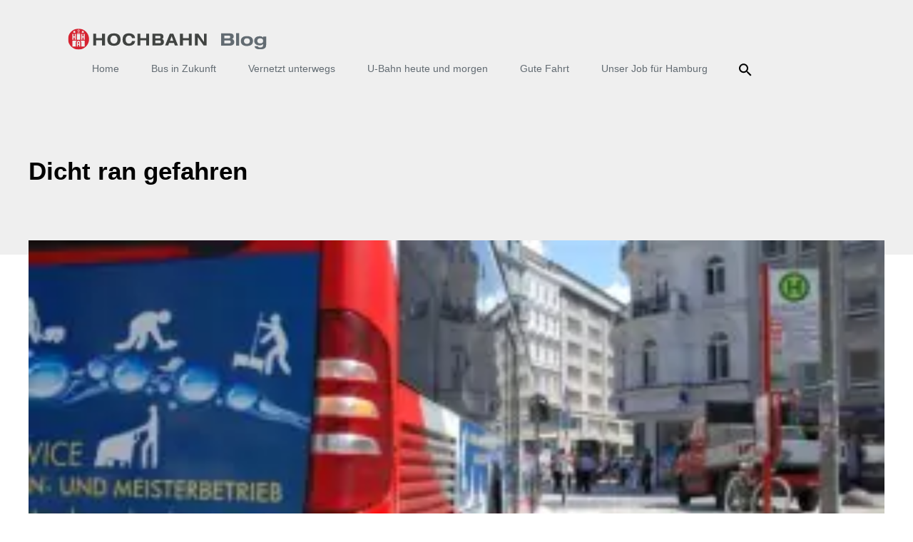

--- FILE ---
content_type: text/html; charset=utf-8
request_url: https://www.google.com/recaptcha/api2/anchor?ar=1&k=6LeHrTgUAAAAAEJH5zFefbgZU_i6rbdrVNChuqZi&co=aHR0cHM6Ly9kaWFsb2cuaG9jaGJhaG4uZGU6NDQz&hl=en&v=PoyoqOPhxBO7pBk68S4YbpHZ&theme=light&size=normal&anchor-ms=20000&execute-ms=30000&cb=vqzyjva0ihzr
body_size: 50299
content:
<!DOCTYPE HTML><html dir="ltr" lang="en"><head><meta http-equiv="Content-Type" content="text/html; charset=UTF-8">
<meta http-equiv="X-UA-Compatible" content="IE=edge">
<title>reCAPTCHA</title>
<style type="text/css">
/* cyrillic-ext */
@font-face {
  font-family: 'Roboto';
  font-style: normal;
  font-weight: 400;
  font-stretch: 100%;
  src: url(//fonts.gstatic.com/s/roboto/v48/KFO7CnqEu92Fr1ME7kSn66aGLdTylUAMa3GUBHMdazTgWw.woff2) format('woff2');
  unicode-range: U+0460-052F, U+1C80-1C8A, U+20B4, U+2DE0-2DFF, U+A640-A69F, U+FE2E-FE2F;
}
/* cyrillic */
@font-face {
  font-family: 'Roboto';
  font-style: normal;
  font-weight: 400;
  font-stretch: 100%;
  src: url(//fonts.gstatic.com/s/roboto/v48/KFO7CnqEu92Fr1ME7kSn66aGLdTylUAMa3iUBHMdazTgWw.woff2) format('woff2');
  unicode-range: U+0301, U+0400-045F, U+0490-0491, U+04B0-04B1, U+2116;
}
/* greek-ext */
@font-face {
  font-family: 'Roboto';
  font-style: normal;
  font-weight: 400;
  font-stretch: 100%;
  src: url(//fonts.gstatic.com/s/roboto/v48/KFO7CnqEu92Fr1ME7kSn66aGLdTylUAMa3CUBHMdazTgWw.woff2) format('woff2');
  unicode-range: U+1F00-1FFF;
}
/* greek */
@font-face {
  font-family: 'Roboto';
  font-style: normal;
  font-weight: 400;
  font-stretch: 100%;
  src: url(//fonts.gstatic.com/s/roboto/v48/KFO7CnqEu92Fr1ME7kSn66aGLdTylUAMa3-UBHMdazTgWw.woff2) format('woff2');
  unicode-range: U+0370-0377, U+037A-037F, U+0384-038A, U+038C, U+038E-03A1, U+03A3-03FF;
}
/* math */
@font-face {
  font-family: 'Roboto';
  font-style: normal;
  font-weight: 400;
  font-stretch: 100%;
  src: url(//fonts.gstatic.com/s/roboto/v48/KFO7CnqEu92Fr1ME7kSn66aGLdTylUAMawCUBHMdazTgWw.woff2) format('woff2');
  unicode-range: U+0302-0303, U+0305, U+0307-0308, U+0310, U+0312, U+0315, U+031A, U+0326-0327, U+032C, U+032F-0330, U+0332-0333, U+0338, U+033A, U+0346, U+034D, U+0391-03A1, U+03A3-03A9, U+03B1-03C9, U+03D1, U+03D5-03D6, U+03F0-03F1, U+03F4-03F5, U+2016-2017, U+2034-2038, U+203C, U+2040, U+2043, U+2047, U+2050, U+2057, U+205F, U+2070-2071, U+2074-208E, U+2090-209C, U+20D0-20DC, U+20E1, U+20E5-20EF, U+2100-2112, U+2114-2115, U+2117-2121, U+2123-214F, U+2190, U+2192, U+2194-21AE, U+21B0-21E5, U+21F1-21F2, U+21F4-2211, U+2213-2214, U+2216-22FF, U+2308-230B, U+2310, U+2319, U+231C-2321, U+2336-237A, U+237C, U+2395, U+239B-23B7, U+23D0, U+23DC-23E1, U+2474-2475, U+25AF, U+25B3, U+25B7, U+25BD, U+25C1, U+25CA, U+25CC, U+25FB, U+266D-266F, U+27C0-27FF, U+2900-2AFF, U+2B0E-2B11, U+2B30-2B4C, U+2BFE, U+3030, U+FF5B, U+FF5D, U+1D400-1D7FF, U+1EE00-1EEFF;
}
/* symbols */
@font-face {
  font-family: 'Roboto';
  font-style: normal;
  font-weight: 400;
  font-stretch: 100%;
  src: url(//fonts.gstatic.com/s/roboto/v48/KFO7CnqEu92Fr1ME7kSn66aGLdTylUAMaxKUBHMdazTgWw.woff2) format('woff2');
  unicode-range: U+0001-000C, U+000E-001F, U+007F-009F, U+20DD-20E0, U+20E2-20E4, U+2150-218F, U+2190, U+2192, U+2194-2199, U+21AF, U+21E6-21F0, U+21F3, U+2218-2219, U+2299, U+22C4-22C6, U+2300-243F, U+2440-244A, U+2460-24FF, U+25A0-27BF, U+2800-28FF, U+2921-2922, U+2981, U+29BF, U+29EB, U+2B00-2BFF, U+4DC0-4DFF, U+FFF9-FFFB, U+10140-1018E, U+10190-1019C, U+101A0, U+101D0-101FD, U+102E0-102FB, U+10E60-10E7E, U+1D2C0-1D2D3, U+1D2E0-1D37F, U+1F000-1F0FF, U+1F100-1F1AD, U+1F1E6-1F1FF, U+1F30D-1F30F, U+1F315, U+1F31C, U+1F31E, U+1F320-1F32C, U+1F336, U+1F378, U+1F37D, U+1F382, U+1F393-1F39F, U+1F3A7-1F3A8, U+1F3AC-1F3AF, U+1F3C2, U+1F3C4-1F3C6, U+1F3CA-1F3CE, U+1F3D4-1F3E0, U+1F3ED, U+1F3F1-1F3F3, U+1F3F5-1F3F7, U+1F408, U+1F415, U+1F41F, U+1F426, U+1F43F, U+1F441-1F442, U+1F444, U+1F446-1F449, U+1F44C-1F44E, U+1F453, U+1F46A, U+1F47D, U+1F4A3, U+1F4B0, U+1F4B3, U+1F4B9, U+1F4BB, U+1F4BF, U+1F4C8-1F4CB, U+1F4D6, U+1F4DA, U+1F4DF, U+1F4E3-1F4E6, U+1F4EA-1F4ED, U+1F4F7, U+1F4F9-1F4FB, U+1F4FD-1F4FE, U+1F503, U+1F507-1F50B, U+1F50D, U+1F512-1F513, U+1F53E-1F54A, U+1F54F-1F5FA, U+1F610, U+1F650-1F67F, U+1F687, U+1F68D, U+1F691, U+1F694, U+1F698, U+1F6AD, U+1F6B2, U+1F6B9-1F6BA, U+1F6BC, U+1F6C6-1F6CF, U+1F6D3-1F6D7, U+1F6E0-1F6EA, U+1F6F0-1F6F3, U+1F6F7-1F6FC, U+1F700-1F7FF, U+1F800-1F80B, U+1F810-1F847, U+1F850-1F859, U+1F860-1F887, U+1F890-1F8AD, U+1F8B0-1F8BB, U+1F8C0-1F8C1, U+1F900-1F90B, U+1F93B, U+1F946, U+1F984, U+1F996, U+1F9E9, U+1FA00-1FA6F, U+1FA70-1FA7C, U+1FA80-1FA89, U+1FA8F-1FAC6, U+1FACE-1FADC, U+1FADF-1FAE9, U+1FAF0-1FAF8, U+1FB00-1FBFF;
}
/* vietnamese */
@font-face {
  font-family: 'Roboto';
  font-style: normal;
  font-weight: 400;
  font-stretch: 100%;
  src: url(//fonts.gstatic.com/s/roboto/v48/KFO7CnqEu92Fr1ME7kSn66aGLdTylUAMa3OUBHMdazTgWw.woff2) format('woff2');
  unicode-range: U+0102-0103, U+0110-0111, U+0128-0129, U+0168-0169, U+01A0-01A1, U+01AF-01B0, U+0300-0301, U+0303-0304, U+0308-0309, U+0323, U+0329, U+1EA0-1EF9, U+20AB;
}
/* latin-ext */
@font-face {
  font-family: 'Roboto';
  font-style: normal;
  font-weight: 400;
  font-stretch: 100%;
  src: url(//fonts.gstatic.com/s/roboto/v48/KFO7CnqEu92Fr1ME7kSn66aGLdTylUAMa3KUBHMdazTgWw.woff2) format('woff2');
  unicode-range: U+0100-02BA, U+02BD-02C5, U+02C7-02CC, U+02CE-02D7, U+02DD-02FF, U+0304, U+0308, U+0329, U+1D00-1DBF, U+1E00-1E9F, U+1EF2-1EFF, U+2020, U+20A0-20AB, U+20AD-20C0, U+2113, U+2C60-2C7F, U+A720-A7FF;
}
/* latin */
@font-face {
  font-family: 'Roboto';
  font-style: normal;
  font-weight: 400;
  font-stretch: 100%;
  src: url(//fonts.gstatic.com/s/roboto/v48/KFO7CnqEu92Fr1ME7kSn66aGLdTylUAMa3yUBHMdazQ.woff2) format('woff2');
  unicode-range: U+0000-00FF, U+0131, U+0152-0153, U+02BB-02BC, U+02C6, U+02DA, U+02DC, U+0304, U+0308, U+0329, U+2000-206F, U+20AC, U+2122, U+2191, U+2193, U+2212, U+2215, U+FEFF, U+FFFD;
}
/* cyrillic-ext */
@font-face {
  font-family: 'Roboto';
  font-style: normal;
  font-weight: 500;
  font-stretch: 100%;
  src: url(//fonts.gstatic.com/s/roboto/v48/KFO7CnqEu92Fr1ME7kSn66aGLdTylUAMa3GUBHMdazTgWw.woff2) format('woff2');
  unicode-range: U+0460-052F, U+1C80-1C8A, U+20B4, U+2DE0-2DFF, U+A640-A69F, U+FE2E-FE2F;
}
/* cyrillic */
@font-face {
  font-family: 'Roboto';
  font-style: normal;
  font-weight: 500;
  font-stretch: 100%;
  src: url(//fonts.gstatic.com/s/roboto/v48/KFO7CnqEu92Fr1ME7kSn66aGLdTylUAMa3iUBHMdazTgWw.woff2) format('woff2');
  unicode-range: U+0301, U+0400-045F, U+0490-0491, U+04B0-04B1, U+2116;
}
/* greek-ext */
@font-face {
  font-family: 'Roboto';
  font-style: normal;
  font-weight: 500;
  font-stretch: 100%;
  src: url(//fonts.gstatic.com/s/roboto/v48/KFO7CnqEu92Fr1ME7kSn66aGLdTylUAMa3CUBHMdazTgWw.woff2) format('woff2');
  unicode-range: U+1F00-1FFF;
}
/* greek */
@font-face {
  font-family: 'Roboto';
  font-style: normal;
  font-weight: 500;
  font-stretch: 100%;
  src: url(//fonts.gstatic.com/s/roboto/v48/KFO7CnqEu92Fr1ME7kSn66aGLdTylUAMa3-UBHMdazTgWw.woff2) format('woff2');
  unicode-range: U+0370-0377, U+037A-037F, U+0384-038A, U+038C, U+038E-03A1, U+03A3-03FF;
}
/* math */
@font-face {
  font-family: 'Roboto';
  font-style: normal;
  font-weight: 500;
  font-stretch: 100%;
  src: url(//fonts.gstatic.com/s/roboto/v48/KFO7CnqEu92Fr1ME7kSn66aGLdTylUAMawCUBHMdazTgWw.woff2) format('woff2');
  unicode-range: U+0302-0303, U+0305, U+0307-0308, U+0310, U+0312, U+0315, U+031A, U+0326-0327, U+032C, U+032F-0330, U+0332-0333, U+0338, U+033A, U+0346, U+034D, U+0391-03A1, U+03A3-03A9, U+03B1-03C9, U+03D1, U+03D5-03D6, U+03F0-03F1, U+03F4-03F5, U+2016-2017, U+2034-2038, U+203C, U+2040, U+2043, U+2047, U+2050, U+2057, U+205F, U+2070-2071, U+2074-208E, U+2090-209C, U+20D0-20DC, U+20E1, U+20E5-20EF, U+2100-2112, U+2114-2115, U+2117-2121, U+2123-214F, U+2190, U+2192, U+2194-21AE, U+21B0-21E5, U+21F1-21F2, U+21F4-2211, U+2213-2214, U+2216-22FF, U+2308-230B, U+2310, U+2319, U+231C-2321, U+2336-237A, U+237C, U+2395, U+239B-23B7, U+23D0, U+23DC-23E1, U+2474-2475, U+25AF, U+25B3, U+25B7, U+25BD, U+25C1, U+25CA, U+25CC, U+25FB, U+266D-266F, U+27C0-27FF, U+2900-2AFF, U+2B0E-2B11, U+2B30-2B4C, U+2BFE, U+3030, U+FF5B, U+FF5D, U+1D400-1D7FF, U+1EE00-1EEFF;
}
/* symbols */
@font-face {
  font-family: 'Roboto';
  font-style: normal;
  font-weight: 500;
  font-stretch: 100%;
  src: url(//fonts.gstatic.com/s/roboto/v48/KFO7CnqEu92Fr1ME7kSn66aGLdTylUAMaxKUBHMdazTgWw.woff2) format('woff2');
  unicode-range: U+0001-000C, U+000E-001F, U+007F-009F, U+20DD-20E0, U+20E2-20E4, U+2150-218F, U+2190, U+2192, U+2194-2199, U+21AF, U+21E6-21F0, U+21F3, U+2218-2219, U+2299, U+22C4-22C6, U+2300-243F, U+2440-244A, U+2460-24FF, U+25A0-27BF, U+2800-28FF, U+2921-2922, U+2981, U+29BF, U+29EB, U+2B00-2BFF, U+4DC0-4DFF, U+FFF9-FFFB, U+10140-1018E, U+10190-1019C, U+101A0, U+101D0-101FD, U+102E0-102FB, U+10E60-10E7E, U+1D2C0-1D2D3, U+1D2E0-1D37F, U+1F000-1F0FF, U+1F100-1F1AD, U+1F1E6-1F1FF, U+1F30D-1F30F, U+1F315, U+1F31C, U+1F31E, U+1F320-1F32C, U+1F336, U+1F378, U+1F37D, U+1F382, U+1F393-1F39F, U+1F3A7-1F3A8, U+1F3AC-1F3AF, U+1F3C2, U+1F3C4-1F3C6, U+1F3CA-1F3CE, U+1F3D4-1F3E0, U+1F3ED, U+1F3F1-1F3F3, U+1F3F5-1F3F7, U+1F408, U+1F415, U+1F41F, U+1F426, U+1F43F, U+1F441-1F442, U+1F444, U+1F446-1F449, U+1F44C-1F44E, U+1F453, U+1F46A, U+1F47D, U+1F4A3, U+1F4B0, U+1F4B3, U+1F4B9, U+1F4BB, U+1F4BF, U+1F4C8-1F4CB, U+1F4D6, U+1F4DA, U+1F4DF, U+1F4E3-1F4E6, U+1F4EA-1F4ED, U+1F4F7, U+1F4F9-1F4FB, U+1F4FD-1F4FE, U+1F503, U+1F507-1F50B, U+1F50D, U+1F512-1F513, U+1F53E-1F54A, U+1F54F-1F5FA, U+1F610, U+1F650-1F67F, U+1F687, U+1F68D, U+1F691, U+1F694, U+1F698, U+1F6AD, U+1F6B2, U+1F6B9-1F6BA, U+1F6BC, U+1F6C6-1F6CF, U+1F6D3-1F6D7, U+1F6E0-1F6EA, U+1F6F0-1F6F3, U+1F6F7-1F6FC, U+1F700-1F7FF, U+1F800-1F80B, U+1F810-1F847, U+1F850-1F859, U+1F860-1F887, U+1F890-1F8AD, U+1F8B0-1F8BB, U+1F8C0-1F8C1, U+1F900-1F90B, U+1F93B, U+1F946, U+1F984, U+1F996, U+1F9E9, U+1FA00-1FA6F, U+1FA70-1FA7C, U+1FA80-1FA89, U+1FA8F-1FAC6, U+1FACE-1FADC, U+1FADF-1FAE9, U+1FAF0-1FAF8, U+1FB00-1FBFF;
}
/* vietnamese */
@font-face {
  font-family: 'Roboto';
  font-style: normal;
  font-weight: 500;
  font-stretch: 100%;
  src: url(//fonts.gstatic.com/s/roboto/v48/KFO7CnqEu92Fr1ME7kSn66aGLdTylUAMa3OUBHMdazTgWw.woff2) format('woff2');
  unicode-range: U+0102-0103, U+0110-0111, U+0128-0129, U+0168-0169, U+01A0-01A1, U+01AF-01B0, U+0300-0301, U+0303-0304, U+0308-0309, U+0323, U+0329, U+1EA0-1EF9, U+20AB;
}
/* latin-ext */
@font-face {
  font-family: 'Roboto';
  font-style: normal;
  font-weight: 500;
  font-stretch: 100%;
  src: url(//fonts.gstatic.com/s/roboto/v48/KFO7CnqEu92Fr1ME7kSn66aGLdTylUAMa3KUBHMdazTgWw.woff2) format('woff2');
  unicode-range: U+0100-02BA, U+02BD-02C5, U+02C7-02CC, U+02CE-02D7, U+02DD-02FF, U+0304, U+0308, U+0329, U+1D00-1DBF, U+1E00-1E9F, U+1EF2-1EFF, U+2020, U+20A0-20AB, U+20AD-20C0, U+2113, U+2C60-2C7F, U+A720-A7FF;
}
/* latin */
@font-face {
  font-family: 'Roboto';
  font-style: normal;
  font-weight: 500;
  font-stretch: 100%;
  src: url(//fonts.gstatic.com/s/roboto/v48/KFO7CnqEu92Fr1ME7kSn66aGLdTylUAMa3yUBHMdazQ.woff2) format('woff2');
  unicode-range: U+0000-00FF, U+0131, U+0152-0153, U+02BB-02BC, U+02C6, U+02DA, U+02DC, U+0304, U+0308, U+0329, U+2000-206F, U+20AC, U+2122, U+2191, U+2193, U+2212, U+2215, U+FEFF, U+FFFD;
}
/* cyrillic-ext */
@font-face {
  font-family: 'Roboto';
  font-style: normal;
  font-weight: 900;
  font-stretch: 100%;
  src: url(//fonts.gstatic.com/s/roboto/v48/KFO7CnqEu92Fr1ME7kSn66aGLdTylUAMa3GUBHMdazTgWw.woff2) format('woff2');
  unicode-range: U+0460-052F, U+1C80-1C8A, U+20B4, U+2DE0-2DFF, U+A640-A69F, U+FE2E-FE2F;
}
/* cyrillic */
@font-face {
  font-family: 'Roboto';
  font-style: normal;
  font-weight: 900;
  font-stretch: 100%;
  src: url(//fonts.gstatic.com/s/roboto/v48/KFO7CnqEu92Fr1ME7kSn66aGLdTylUAMa3iUBHMdazTgWw.woff2) format('woff2');
  unicode-range: U+0301, U+0400-045F, U+0490-0491, U+04B0-04B1, U+2116;
}
/* greek-ext */
@font-face {
  font-family: 'Roboto';
  font-style: normal;
  font-weight: 900;
  font-stretch: 100%;
  src: url(//fonts.gstatic.com/s/roboto/v48/KFO7CnqEu92Fr1ME7kSn66aGLdTylUAMa3CUBHMdazTgWw.woff2) format('woff2');
  unicode-range: U+1F00-1FFF;
}
/* greek */
@font-face {
  font-family: 'Roboto';
  font-style: normal;
  font-weight: 900;
  font-stretch: 100%;
  src: url(//fonts.gstatic.com/s/roboto/v48/KFO7CnqEu92Fr1ME7kSn66aGLdTylUAMa3-UBHMdazTgWw.woff2) format('woff2');
  unicode-range: U+0370-0377, U+037A-037F, U+0384-038A, U+038C, U+038E-03A1, U+03A3-03FF;
}
/* math */
@font-face {
  font-family: 'Roboto';
  font-style: normal;
  font-weight: 900;
  font-stretch: 100%;
  src: url(//fonts.gstatic.com/s/roboto/v48/KFO7CnqEu92Fr1ME7kSn66aGLdTylUAMawCUBHMdazTgWw.woff2) format('woff2');
  unicode-range: U+0302-0303, U+0305, U+0307-0308, U+0310, U+0312, U+0315, U+031A, U+0326-0327, U+032C, U+032F-0330, U+0332-0333, U+0338, U+033A, U+0346, U+034D, U+0391-03A1, U+03A3-03A9, U+03B1-03C9, U+03D1, U+03D5-03D6, U+03F0-03F1, U+03F4-03F5, U+2016-2017, U+2034-2038, U+203C, U+2040, U+2043, U+2047, U+2050, U+2057, U+205F, U+2070-2071, U+2074-208E, U+2090-209C, U+20D0-20DC, U+20E1, U+20E5-20EF, U+2100-2112, U+2114-2115, U+2117-2121, U+2123-214F, U+2190, U+2192, U+2194-21AE, U+21B0-21E5, U+21F1-21F2, U+21F4-2211, U+2213-2214, U+2216-22FF, U+2308-230B, U+2310, U+2319, U+231C-2321, U+2336-237A, U+237C, U+2395, U+239B-23B7, U+23D0, U+23DC-23E1, U+2474-2475, U+25AF, U+25B3, U+25B7, U+25BD, U+25C1, U+25CA, U+25CC, U+25FB, U+266D-266F, U+27C0-27FF, U+2900-2AFF, U+2B0E-2B11, U+2B30-2B4C, U+2BFE, U+3030, U+FF5B, U+FF5D, U+1D400-1D7FF, U+1EE00-1EEFF;
}
/* symbols */
@font-face {
  font-family: 'Roboto';
  font-style: normal;
  font-weight: 900;
  font-stretch: 100%;
  src: url(//fonts.gstatic.com/s/roboto/v48/KFO7CnqEu92Fr1ME7kSn66aGLdTylUAMaxKUBHMdazTgWw.woff2) format('woff2');
  unicode-range: U+0001-000C, U+000E-001F, U+007F-009F, U+20DD-20E0, U+20E2-20E4, U+2150-218F, U+2190, U+2192, U+2194-2199, U+21AF, U+21E6-21F0, U+21F3, U+2218-2219, U+2299, U+22C4-22C6, U+2300-243F, U+2440-244A, U+2460-24FF, U+25A0-27BF, U+2800-28FF, U+2921-2922, U+2981, U+29BF, U+29EB, U+2B00-2BFF, U+4DC0-4DFF, U+FFF9-FFFB, U+10140-1018E, U+10190-1019C, U+101A0, U+101D0-101FD, U+102E0-102FB, U+10E60-10E7E, U+1D2C0-1D2D3, U+1D2E0-1D37F, U+1F000-1F0FF, U+1F100-1F1AD, U+1F1E6-1F1FF, U+1F30D-1F30F, U+1F315, U+1F31C, U+1F31E, U+1F320-1F32C, U+1F336, U+1F378, U+1F37D, U+1F382, U+1F393-1F39F, U+1F3A7-1F3A8, U+1F3AC-1F3AF, U+1F3C2, U+1F3C4-1F3C6, U+1F3CA-1F3CE, U+1F3D4-1F3E0, U+1F3ED, U+1F3F1-1F3F3, U+1F3F5-1F3F7, U+1F408, U+1F415, U+1F41F, U+1F426, U+1F43F, U+1F441-1F442, U+1F444, U+1F446-1F449, U+1F44C-1F44E, U+1F453, U+1F46A, U+1F47D, U+1F4A3, U+1F4B0, U+1F4B3, U+1F4B9, U+1F4BB, U+1F4BF, U+1F4C8-1F4CB, U+1F4D6, U+1F4DA, U+1F4DF, U+1F4E3-1F4E6, U+1F4EA-1F4ED, U+1F4F7, U+1F4F9-1F4FB, U+1F4FD-1F4FE, U+1F503, U+1F507-1F50B, U+1F50D, U+1F512-1F513, U+1F53E-1F54A, U+1F54F-1F5FA, U+1F610, U+1F650-1F67F, U+1F687, U+1F68D, U+1F691, U+1F694, U+1F698, U+1F6AD, U+1F6B2, U+1F6B9-1F6BA, U+1F6BC, U+1F6C6-1F6CF, U+1F6D3-1F6D7, U+1F6E0-1F6EA, U+1F6F0-1F6F3, U+1F6F7-1F6FC, U+1F700-1F7FF, U+1F800-1F80B, U+1F810-1F847, U+1F850-1F859, U+1F860-1F887, U+1F890-1F8AD, U+1F8B0-1F8BB, U+1F8C0-1F8C1, U+1F900-1F90B, U+1F93B, U+1F946, U+1F984, U+1F996, U+1F9E9, U+1FA00-1FA6F, U+1FA70-1FA7C, U+1FA80-1FA89, U+1FA8F-1FAC6, U+1FACE-1FADC, U+1FADF-1FAE9, U+1FAF0-1FAF8, U+1FB00-1FBFF;
}
/* vietnamese */
@font-face {
  font-family: 'Roboto';
  font-style: normal;
  font-weight: 900;
  font-stretch: 100%;
  src: url(//fonts.gstatic.com/s/roboto/v48/KFO7CnqEu92Fr1ME7kSn66aGLdTylUAMa3OUBHMdazTgWw.woff2) format('woff2');
  unicode-range: U+0102-0103, U+0110-0111, U+0128-0129, U+0168-0169, U+01A0-01A1, U+01AF-01B0, U+0300-0301, U+0303-0304, U+0308-0309, U+0323, U+0329, U+1EA0-1EF9, U+20AB;
}
/* latin-ext */
@font-face {
  font-family: 'Roboto';
  font-style: normal;
  font-weight: 900;
  font-stretch: 100%;
  src: url(//fonts.gstatic.com/s/roboto/v48/KFO7CnqEu92Fr1ME7kSn66aGLdTylUAMa3KUBHMdazTgWw.woff2) format('woff2');
  unicode-range: U+0100-02BA, U+02BD-02C5, U+02C7-02CC, U+02CE-02D7, U+02DD-02FF, U+0304, U+0308, U+0329, U+1D00-1DBF, U+1E00-1E9F, U+1EF2-1EFF, U+2020, U+20A0-20AB, U+20AD-20C0, U+2113, U+2C60-2C7F, U+A720-A7FF;
}
/* latin */
@font-face {
  font-family: 'Roboto';
  font-style: normal;
  font-weight: 900;
  font-stretch: 100%;
  src: url(//fonts.gstatic.com/s/roboto/v48/KFO7CnqEu92Fr1ME7kSn66aGLdTylUAMa3yUBHMdazQ.woff2) format('woff2');
  unicode-range: U+0000-00FF, U+0131, U+0152-0153, U+02BB-02BC, U+02C6, U+02DA, U+02DC, U+0304, U+0308, U+0329, U+2000-206F, U+20AC, U+2122, U+2191, U+2193, U+2212, U+2215, U+FEFF, U+FFFD;
}

</style>
<link rel="stylesheet" type="text/css" href="https://www.gstatic.com/recaptcha/releases/PoyoqOPhxBO7pBk68S4YbpHZ/styles__ltr.css">
<script nonce="mtEQkigLxiicLzgdE31NKA" type="text/javascript">window['__recaptcha_api'] = 'https://www.google.com/recaptcha/api2/';</script>
<script type="text/javascript" src="https://www.gstatic.com/recaptcha/releases/PoyoqOPhxBO7pBk68S4YbpHZ/recaptcha__en.js" nonce="mtEQkigLxiicLzgdE31NKA">
      
    </script></head>
<body><div id="rc-anchor-alert" class="rc-anchor-alert"></div>
<input type="hidden" id="recaptcha-token" value="[base64]">
<script type="text/javascript" nonce="mtEQkigLxiicLzgdE31NKA">
      recaptcha.anchor.Main.init("[\x22ainput\x22,[\x22bgdata\x22,\x22\x22,\[base64]/[base64]/[base64]/[base64]/[base64]/[base64]/KGcoTywyNTMsTy5PKSxVRyhPLEMpKTpnKE8sMjUzLEMpLE8pKSxsKSksTykpfSxieT1mdW5jdGlvbihDLE8sdSxsKXtmb3IobD0odT1SKEMpLDApO08+MDtPLS0pbD1sPDw4fFooQyk7ZyhDLHUsbCl9LFVHPWZ1bmN0aW9uKEMsTyl7Qy5pLmxlbmd0aD4xMDQ/[base64]/[base64]/[base64]/[base64]/[base64]/[base64]/[base64]\\u003d\x22,\[base64]\\u003d\x22,\x22RUhcPcKWbGPDssK4X8OaacKaw5cyw6JMWhwnWMOrwpLDmxEFOMKKw5/[base64]/DnU1/w4jCv8KeeWVFwpjCosKow5FFw7l9w7RQasOnwqzClwbDmlfCmEVdw6TDnWDDl8KtwqEUwrk/[base64]/PXskwqzDqMOOwozCvVsuDcO7KMOAwpXCkkbCujXDjH/CmzLCmAdmAMKzM0V2GwguwppJe8OMw6coccK/YzYoamLDoDzClMKyEAfCrAQiB8KrJVzDq8OdJU/DgcOJQcO+ABguw43DsMOidQvCusOqf2fDl1s1wqdLwrpjwpIUwp4jwrEfe3zDjUnDuMODPx0IMBbCkMKowrk7JUPCvcOeah3CuQ3Dm8KOI8KZCcK0CMO0w7lUwqvDhEzCkhzDhTI/[base64]/wrkWw5YYwrDDpl9dQcKcG8KzaHfCj2QrwpfDgcObwoEHwpJoWMKUw7Vpw4UYwq8tVcOuw7/Dg8KfKsOcJ0LCuBBKwrvCvC7DrcOCw4tJNcKPw4zCtCMSRXnDgTRCIxDDvVlAw7HCqMOxw45IdTM6LsOmwrnDlMOMPsKTw658wpcEWcOowogDRsKdCU8Ic0sBw5zCmcOPwoPCm8OQFzgLwocrSsKnNgTDkG/DpcKrw448PUQMwqNIw4xbPMOLCsOHw5cLdkJVDgzCpMO1E8OQSMKHPsOBw5dhwo4KwoDCscKPw5U0C2/CoMKSwowhFVrDk8O2w7DCu8Oew4RewpBQdFjDmTvCpxnCkMOXw6rCqiMsWsKewqjDglZoHQfDgyk3woZmMMK8d3dqQm7Dh1NFw6NtwrbDrxvDrVMwwqV0FkXCiifCtsOcwrhzan/Dg8KBwozCnsOXw7s1dcOXUgjDvsO+Nxt9w5YzSBdHGMOlDMKaRm/DugVkXmHCrS5Cw4NQZlfDhMO9d8OawpfDmzXCqMK1w63CrcOtJDcpwrLCssKvwqElwppPAMKrOMOsaMOmw6BawqnDgzPCmMOzAzbCjHDCqMKPTgbDgMOPQMOqw5/Cr8Ouw6wMw74GPVLCosOSZxAywpDDihLCilHCn10pFXJ0wq3DlgoPMW/CiRXCisKVLRYnw6UmCygMKcKcVsOiP1HDo3zDicO9w68hwodSaGF0wqISwrvCtiXCkXAAAcOoHWMZwr1VZsODEsOYw7TCkBNkwq5Tw6XDnkzCjk7DhcO5c3fDkT/CiVVJw6U1fRfDlcK3wr0iGMOXw5PDtmvCkRTCkUJ5Z8OEL8O4XcOQWBA1PiYTwrlxw4/[base64]/[base64]/DtB93w7LDr8Kdw6bCl8O9SMOTcEDCrMKOwrvCs8OIw7xKwpHCvgkpXXRZw5DDicK9JCoaGMKLw6ttTmvClsOyDkrCompZwp8awq1ew7BkOjBhw4/DhsKwaD3DlC8cworClChZe8K7w5PCgMKcw6Jgw4pTUcKREiXDoCLDqmMpG8Kgwq0Cw6bDmCNkw45PV8Kvw5rCgsKFCijDjGdHwonCmGxCwpBVRnfDoBbCncKvw7/[base64]/w47CkMKiwp3Cp8OQw59bCFtRFgYlflUoT8O5wrfCpyHDgnk+wpQhw6rDocK0w7I2w6zCrMKpXQkcw5ohfsKPUgzCpMOnCMKZTB9vw47DvyLDssKcTUdxMcKZwq3DrzlVwoPDtsOVwodYwqLCmCpjC8KdR8OaOk7DlMK1RnAPw54TesO3CknDmGNowpsfwqQzw55EFF/CuHLCgSzDsB7DojPDusKXADoxWCI+w6HDlkowwrrCtMOJw7A7wq/Dj8ONVXQLw41+wptcI8KWDkLDl1vDksK4OXNAExHDvMOiWH/CgzESwpw8w5ode1JuJjnDp8KZUyTCqsKZRsKmS8OhwoN7TMKoW3YTwp7Dr13DnCBcw70daQRVwq5ywojDu3PDuj8nVm9ew5PDnsKnw6IKwrI+a8KEwr4QwpLCjMOIw7LDvA/[base64]/[base64]/Dg8KDwoQ+woVON8OJw5wHwqgkZMKWwoMdDsO7CVljBcOLHsOkVjNww5oRwojClcOiwrw7wrvCpSnDoyVMdSHCujHDg8Kbw5Z8woPDmR3CqCwewobCu8KbwrLCmg8Swr/DiFPCu8KGaMKow5zDqMKdwpLDpk07woxDwovCicO4GMOWwqDCqGMCG1Jie8KkwqNCWDYRwoFHR8K4w7fCmMObChPDu8Otc8K4f8KiNWUvw5PCqcKRUlXChMKPCELCjMOhQ8KMw5F/fyPCqsK2wqjDgMOxRcKXw4Mjw411KhEXIxpnwr7ClsKQTUNFPcOfw7jCo8OEwqVLwoTDlF5II8KYw6RmazjCkMKsw5zDnXTCpSXDn8KtwqRaACsqw6kmwqnCjsK+w5NBw4/Dlw4dw4/CsMKUOQRHwoNVwrBcwqApwr4nC8Ouw51Gfm87O0/[base64]/CqVRgScOzGTZJw4F3wqvCkk7CvRzDoEPCusOSwo4tw6tdwpXDksO5W8OwWSDCscKAwo0PwoZmw6hMw7ltwo4vwrhmw5c4I3JIw6cqJ0gJexvCmWJxw7XDuMK7wqbCssKbV8O8HMOhw61DwqxtcGTCpRM5EC0twqbDs1Ydw4/[base64]/w5LCrRsRfMKrVU4qccO6aMOdwojDlcKDw6Euw6DCrcOSVU7Cg2BLwp7Dukl5ZMKbwpNzwozCjAnDn3RaeDkWw7TDpcOiw4ZOwpN6w4rChsKcHS/DsMKWwqchwp8HIMOZcS7CrMO9wp/ChMO3wrzDiU4nw5fDr0o2wp0tfh/DvMOcJyIfUwIpZsOjYMObQ2J+EcOtwqfDhzgtw6g6MxTDh25hwr3CtkbDvcOeNUJ6w6zDhVRSwqbDuh5FY2LDmD/CqiHCm8O/wo3DpMOTVF7DhAbDhMOaGGt3w4zCiE8Cw60MUsKTGMOVaTdRwqpFX8K7AmAuw6ovwovCh8O2AsOidi/ChybCr2vDlmzDnMOsw6vDgMOawqZRL8OZOSBaXEgFPgbCi2fCpQLCllTDvyAeHMKSKMKdw67Cqy7DpmDDq8OCXhPDgMKRfsONwr7DssKtdMOfOMKAw7gwHWksw63DlFXCusKVw7nCjDnDo1zClg1Ww7/DqMOuw5UGJ8KVw4vCiWjDtMOTOy7DjMO9woIxYiNXOcKuHW09w4BZc8KhwpXDpsOAdMObw5DDpcK/wo3CtzRAwotFwpgswoPChsO3X2TCsADCvcK1RSYNw4BLwr95KsKcQQAQwrfCj8Oqw5FNASg/[base64]/DtcOTwo0YOsOAasKZwo0YRjfDkMKPw4XDt8Kxw6PDv8KfYiHCvMOBX8K6w6oddFllASnCj8Kbw4TDhMKFwoDDrShoHFt9QEzCs8KVUsO0dsKgw6PDs8O2w7NSasO+e8Kbw63DpsOHw5PCvSQiLsKqLRUGG8Ovw7UCO8KeV8Kew6zChcK1T21zBjXDuMOVZsOFM0E/CF3DpMOOSnhfFDgmwrk1wpBbK8Osw5lNw6XDlHpWVGzDqcK8woBlw6Y0GihHw4TDtMOKS8KkDwfDpcKGw7jCvsOxw6PDjsKOw7rCuijDtcOIwpMvwobDlMK2L0LDtQB9ZcO/[base64]/[base64]/[base64]/CsirCmsOzam7DrcO7w5HCjhpbPMOUfg/CmcK2fcKOfMK6w5kOw4BrwqbCisKMwrnCicKNwqYDwpXClsOswrbDqGnCp1ppGhRpaC8Ew6dbKcOHwpx/[base64]/Cs8O8ccOIwprDkcKkw6jCv8ObJEcmL33ChDNAGsOrwrDDsAXDiCLDgTrCtsOMwqQ3KgLDgnDDkcKvQsKZw60swrZRw6PCpMO6wpd0TQrCkFVqcT8Owq/DoMK6FMO1wovCqQZ1wo4NOxfDvsO/UsOGIsKoaMKvw6TCmEl/w5LCpMOlwooRw5HClHnDtcOvZcOkw55dwo7CuRLDh2xbTzHCtsKpw5BfbULCuWHClsKse0bDrBk2JBTDoCXChsOHw74mHwNFIsKqw5/Cl3wBwqrDjsO1w6QDwrdRw6cxwps+GcKswrPCn8O5w6wuFBNlD8KudXrCr8KjDMKVw5Myw44rw4F0QVgGw6LCtMOWw5HDqk8Iw7AswoFcw4k+wrvCimzCmlbDi8KwRCbCgsOuWi7Cg8OsPDbDosOEKm9HVn5/wqzDtxA0wrILw5Fbw4kFw5FqYRDCiWcpN8Oow4/ClcOiZ8KaeRbDhH89wqchwpXCmcOPYF9Bw7DDj8KwGULDo8KPw47ClnLDl8KVwrMjG8K6w4lPVxjDlMK2w4TDkmTCqj3Ds8ObLHnCjcOydlTDhMK/w6cVwp/Cnit6wqLClVPDvi3Dt8ONw6TDrWgOwrjDvcKawpnDj3nCu8Kqw7/DisOydsKWHSwpAcOjYGxeOkQFw5Bnw4HDuALCvSbDmMORSFrDgxLCtsOmKsK8wrTClsOOw6g0w4XDjXrCjHgRZmlCw7/DpzjDoMOzw4rDtMKmKsO2w6UyHgdAwrErGEt2JRR2N8O4GCnDm8KcNRYswqhOw6XDg8KQDsK3cAvDlC5fw7VUcSvCjCMWRMOFw7TDlk/CkwQmAcObLxBtwpXDpVouw6E5TcK0w7fCocOpP8Ocw4XDhUHDuWhWw7RrwpTClcO6wrBnFMK/w5bDl8OVw6E2IcKgecO4KlfCuT7CtsKNw61pUsOnbcK5w7AwJMKGw4zCk3wvw7nDpQzDgR5FByBOw4wGZcKywqHDm1XDjMKgwo/DkghcK8OiRMKhNHbDpB7CjD4cPAnDp1xCNsKGLQ/DgcOgwpYWOA3CkXjDpzDCm8OuNMKeJcKRwp3Cq8KFwqAzKhlzwpfCi8KYMMOjfgZ5w7MTw7XDnDsHw6DCqsKOwqHCpcOow6wRFwFmOMOJRcKQw5vCosKXKRHDmMKSw6Y4csKcwrcGw64lw7/CjsO7FsK0C01peMKoTgbCv8KSNG1Vwr8XwqpIe8OSTcKrOA4Ow5ckw6DCj8K8bS3Dl8K1wqfDuS81AsOcZl8dJMOQJTrCl8Ode8KBfsKXLlfChTLCtcK+ZQ8lSA5VwrMycg9iw4/ChRHCmyXDjS/CsiFrPMOuNloEw4R6wq7DmcKQw4PCn8K5d2UIw7vDrigLw5cuSWYFdCDDmgfCsl/DrMOfwpUbwoXDqsOzw4EdPwspCcO/w6nCjwDDj0rChcOsJ8K+wofCtXrCmMKPesKRw5pEDQcvfcOfw7JRJQjDvMObDMKaw6fDvWo2fy/CrzkIw7x8w6rCqS7CqSAVwonDgcK+wpg7wobDolhGA8KoUEscw4ZKH8KEIwDDgcKYP1TDq3Fiwo5CQ8O6L8OIw6A/K8OEejXDpWVXwqIBwopwTT5DU8K3TMOEwplXJcKhQsOhYH4rwqTDsjHDr8KJwrZsF2QdRk8CwqTDssOVw5TCvMOERX3Dh0NEX8K0w6AkUMOJwrLCpToIw5DCqsKNWgJ/wrQ+e8O8KcKXwrZeKULDm0tuS8OUKSTChcKTBsKjBHXDr3DCssOEZQMEw6BQw6zCuAzCiA7DkWjCtcOVwqjCisKkI8O7w514DcOvw6ozwrksb8K3DCPCtyI+wqbDisODw6/Du1vCk37CqDt7McOmSsKsKB3Dr8OOwpJww4h7BCnCth/DoMO1wojClcOZw7vCpsK4w63Co1LCkGElLyrCrQ5Yw4jDk8KoCWkrMQd7w5vCrsOrw7YbeMOcZMOAN2Ydwq/DrcOjwofClMKneDjCgMKxwph4w7zCsTthFcKGw4RdAQXDkcKwCsKvY1vDmG5Ych5TQcOnPsKewpgIVsOIwrHCmFNnw5rCu8KGw7bDnMKEwpfCjcKnVMKcd8OFw65eT8KLw74PG8Ogw7zDvcKsY8Osw5IGGcKKwoY/[base64]/FCbCusK3f8OCw4HDhC0zJnHCqMO2bUTCpUdiw7jCoMKxU2XChsOIwoIFwooEP8K1MsKyeW7CtWHCij1Uw5Ref1TCj8KZw43ChMOqw7/[base64]/DlBbCvEleQkrCrS3DpsKVK3A+w6NewozCvRx7aCkhd8OdBC/[base64]/DtxVwK8O/GR7DocO4wpTDtcK5wqjDqV14RggwHBN5GsOkw5tZX1vDs8KfHsKBfjrCgzDDoTvCjcOew7vCqi/DvcKowpnCt8OsPsO4OsOwLn7DtHg1fsOlw6zDjMKXwo/DtsKKw7Fow79Qw5/Di8KaXcKVwpDCrnfCqsKbW1zDnMOhwowWOQHDvMKZD8OuRcK3w7vCr8KHTg7CpnbClsKsw49hwrY2w492UFo9LjtEwoPCtDjDkQB4aBNXw6wHYghnNcO/PDl1w6UqDAIOwrczW8KGcsKiUGDDjTHDvsK1wr7DvGHChcKwGAR3M2vCv8K3w6/CqMKAacOOLcOww63CtEnDhsKZGw/ChMK4GcOVwo7CgsOVXwbCgXbCoGHDiMONAcOFaMOWQsOcwokvSMK3wqHCm8KvbSjClyUAwqnClw57woJAw6PDgsKdw60wDsOowoTDuE/DsGTDuMKPLVlOXMObw5/Dk8K2KmlFw6LClMKRwr1ELMO9w7TDpVQPw6rDhSlpwpLDixxlw65PLcOlwoEOw4gxXcOrTk7CngFfUsKgwoLCg8Ouw7fCh8Olw7E/fTHChsKMw6nCkygVecOrw7NqRcOnwoVTaMO3w7jDlihgw4Zyw5HDjS5bX8OZwrPDp8OoEsK/wqTDuMKcasOMwrzCkQB5eVVfWHPCu8Kow5ltFsKnFA1cwrHDqkrDmj7DswRfNMKAw4cudsKKwqMLw7fDkMOPP0LDocKCdzjCiH/Cq8KbOsOLw4LCjQQYwojCgMOTw5jDncKxwqfCm14nEMODIlgpw4bCtcK6w7nDgMOIwp3Dk8KGwpo0w59wS8K3w7HCmjYjY1g2w6QFd8Kjwr7CgsKzw7R/w6LCpsOPbcOrw5LCo8OEF3PDhMKCwoYnw5Ayw5MHUVgtwoM1FUouAMKfZWDDrl99XXASw7bDgsOPacK5XcOXw6Mlw6BNw4TCgsKQw6nCmsK1Lz/DklXDgitPJy/CtsO6wpUYSCpMw4zChV0AwqrCjMKvDsOlwqkIwq1xwrxewo1dwrDDtHLClg7DpCrDpgDCkRVKP8OBAcOXcEXCszDDnhs5OsKVwq/DgcKrw7wRcsK9BMOXwqPCucK0MEPDu8OGwrouw4lGw4PCl8OKbFfCj8KXCcO2w6zCu8KSwrtUwoAXLxDDtMOGUG3CgCrCj0kUbFktZsONw6vCoW5JMnDDosKnEsO0YMOPEGc/eEMLIiTCok/CkMKTw7zCg8K5wrVEw6fDvzXCux3CnRvCtMKIw6nDjcOlwqMaw44uKRVcckh/[base64]/wrsHGXI1wp3Dg8KPwqNAw71/w6vDtsK8woAOw74xwoPDpS7CshrCoMKIwrDCoGLDjWzDu8KGwpUpwrkawod/NsOiwqvDghcaRcKAw4YkWcOCFsO1dMKGchYsNsKoFsOLTFMqUWhHw51iw5rDjXI/aMKmBmEOwr1sPgTCpBfCt8O3wok2wqLCkMKhwpvDm1bCvVgnwroCYcOvw6B3w6bDvMOjS8KJw7fCkwUBw5cyE8KMw7MKPGY1w4rDi8KJRsOhwosaTAzChMO7dMKXwo/[base64]/[base64]/DnsOHw40vI8OybVRadAxUw47DsnPCoMOsdMOFwolNw7FHw7JKdGXChQNVG25SXW/CgW/DlsKLwrw5wqbCjsOWTcKmw68vw4zDu0rDkg/DrAJrBl4/[base64]/Dqh7DmMO+dMKBD8OSDiJjw5/[base64]/wqZdScKCbAQWwoXDs8OoUHccGxPCrMK+S2LCliTCqMOCY8OkADgKwrppScKxwrXCnBlbDMKjEcKUNk7Cn8O9wql3w4jDsE/DpMKKwrEGWyk+wpbCssOpwr53w7s0HcObTWFkwo/[base64]/w4DCswnCncKxwrEUcsOFw6sTwr9qwqfDiMOlw5jDgcKjEsOvdyUpGsKFIURYRcOmw5XCiRDCq8Osw6LClsOdCGfCsDIxA8K8MX7DhMO+BMOaXmbCtcOFWsO/[base64]/DtcKdwq8Nw6VXZEZqw6zChC1rScKmw6/CucK2QMOsw7bDrcO3wo9qRQ9AEMKeZ8KAwrkXe8O7YcO5VcOFw63DhQHCjTbDp8OPwpbCgMKMw75eesO4wqbDq3U6NCnCuS4Cw5EXw497woDCtgHDrMORw4fDhA5OwprCoMOnfzrClcORw5lnwr/CtRNUw49swrQrw6dyw43DrsKqUsO0wowYwoBEQMOuXMODUgjDmmPDrsOhL8KDL8Kew4xbw6tBSMOWw7kJwodLw4E0H8K7wqvCuMOkUVoCw6ZOwo/DgMOGGMOGw7/Cl8KFwrVtwonDscKSw4DDhcOzEC4+wqViw6ccDSFDw6VEL8OSPsOuw559wo9MwpvCm8KmwpoIBMK/wr7CtsKkH0XDgsKyTSl/w5BZOR/[base64]/[base64]/DiFp7wp0uMAF4w5E/wojDucOvw4XDnwxrwpA6PcKew6ZhOsKRwrvCqMKWWcO/w6YBbXEsw4LDgMOsa03DicKpw55yw6fDmXQvwqFNZ8Kawq3CucKtIMKWHG/DhQpgDUvCgsKjF1nDh0zCoMK/wqLDqcKsw4UfVWXClGHCowMCwqF+asKiLMKLGWbDicKmwqQqwoNsUmXClFDCr8KMCBJPEwh6CE/[base64]/w57CscOrdSYHURPCgXUPQMO/BMOsa0fCksOmZ1t5w4DDlcOnw7fCnGLDiMKGTgEzwoxRwobCp03CqcKgwoPCoMK9wqPDlsK1wq0wZMKVB3B+wpkZS2Vhw48Jwo3CpsOew55ACMKwa8OCA8KBFWzCi1HDsUcjw4/Cr8O2QwgYcl/[base64]/w5bDscKvZWTCrcKDYxAGc1VawrbCoG7DgVbDjX44T8KAQSvDgnpDHsKEPMOlD8K0wrvDlMKFcDQBw77DkcOrw5kYVjxTQUrCqjxnw7XCv8KAXk/[base64]/CisK9wqvClMOsX8KVIBhcaSpxwqouwoRnw6ZXwoDCgEjDnW3CpTtZw4DClEkXw4puXkFew7/[base64]/wrHCux9dfiEgDmHCqE95wqdDb3IpLwAKw7gDwo7DgxpHJsOGdjjDjzDCkl7DssKTb8K7wrkBWD8dwoMUWAxhSMO+XTcqwo7DoANjwqh0SsKILDZwDsOVw4jDtcOAwpLDi8OuaMOJwokjQ8KHw6LDjsOtwovDmWYPRkfDl3gmwpHCv0jDhRInwrIAMcKwwr/[base64]/w6HDgMOiw7LDi30gw7FWWUxgwptLXHoNE3vDqcOKJmPCnkbChErDiMKfBk/Dh8KFMzTCkknCqldjCMKXwoXCtGjDnHAxAEHDsjvDmMKMwrsyD2oOcMOtB8KTwrfClMOiCynDijjDt8OsMcOewrLDtMK3XXHDm1zCkBluwozCm8O3PMOSISgiU2bCscKGGMOFLsK/Ly7CrsOTBsOuSyvDpwTCtMORAsKbw7UpwqPCs8KOw7LDihVJHXPDqzEVwp/[base64]/[base64]/CtsOYTgzCjsKOwpQXUzXDm8OJw5l1wqEoN8OzJcKrElzCs0lKC8Ktw5PDmx0hWMOLJsOew6FoSsOhwrNVRWAjw65sQGjCq8KEw5VAZlbDoXFTATXDpjYmUsOlwpbCoyYgw4LDlMKhw4oNBMKsw5/DqMOUOcOZw5XDuTHDsz4tdsKSwp8Hw6wGL8K1wqs1P8KNwrnCvV9sNA7Dug4TQVhmw4TCniLCj8KZw6vCpm9XOcOca1vCkwvDkgTDk1rDuTXDpsO/w77DoBYkwr8vHcOqwo/CjFbCl8OoUsOKw4jDqQQeNWnClsOAw6jDrXEiEADDicKDUcKGw59MwpTDqsKdVWvCmUPDjUDCgMOtwrTCplQtTMKQAcO9D8KEwr5iwp3CmhbDhsOkw5IUGsKvbcKwVMKSXMK3wrpSw7p/wp50SMK8wo7DhcKaw49hwqvDuMO9wr1QwogUwqInw5DCmQdow4MAw47DvcKUwpHChCDDtmDCizbCgC/[base64]/GHzDgMOyw556EHZtw5A6eE0/CSt+w75Ww5kVwq4mwoTCvxnDqFzCtgnCgyzCr1V+DW4rIkPDpRJkAMKrworDhUXDmMKjWsKrBMKbw6TCtsKbZsKsw6w7wr7Cq3LCqsKodjQPWjsqw6AEWgIQw78NwrtpCcKeHcOYwqc5EUvDlh/Dsl/Cs8Oow4hNJxJEwoLDi8K6NMO4LMKqwozCnsKoe1VMCifCvmLCqMKOQcOFHcKKClLCicK2ScO0ZsK+AcOjw6/DpzTDvVIjbsODwqXCqjvDqwcywpPDv8OAwrfDrMOnGx7Dg8OJwqs8w4DDqsO0w4LDkhzDlsK/[base64]/ChcOfwqjCkgEDRsO1w6TCtTx3wpnDisK3w4jDpsOrwqXDkMOCDcOLwpLCrlbDq2XDvBENw44NwpfCq11zwpbDicKMw7XDthZNQAx6AMKrZsK0UsOESsKRUFVxwqFGw6sQwq1LLFPDjzImJsKONMK/[base64]/CsxnDicO4UMKtw7HDiyXDmcOaw6Vjw5oqwqxOwqN1w4PCkyxbw5gUTxB1wp/CrcKCw67CvcKtwrzCgcKBw4I7WmEEYcOXw7cKalIpPhxTH2TDusKUw5E3DMK9w6wJScK/BG/CrQ7CqMKJwpHCowAPwr/CvAp/PsK8w7/DsnIvM8OAfE3DlMKSw47DqcK9PcKJR8OZwoXCtTjDpDlMBzHDjMKcVcK3wqvCgGPDisKlw5h6w6vCjWDCiWPCncKgX8O1w4pvesOiwpTDpsOGw4xDworDo3HDsC5eTBsVMXwRTcKXcGHCryvDqMOCwoDDucOqw6kHwr/CswBEwrhYwpDDrsK1RjJoMMKNesOiQsOzw7vDscOjw6bCsV/ClQg/[base64]/[base64]/DpwHCmTDCh8KTwrktw550wpcZwrTClMKNwqnCgzx7w6pNTC7DnMK7wpg2UFQKJzh7aXLDmMK7UytANApVPMOQMMOcUsKudwvCnMK5NBPDrcKQJcKTw5nDpRZoU2A3wo4casOiwpnCiTU/LMKnSy7DmsKWwo5bw7AjD8OTClbDmx7ClDwOwr8lw5jDi8Kfw47Cl15OIFZSR8OJPsOfCMK2w7zDvSATwpHDmcO0KiwHcMKjWMOawqXCosOhPh/CtsKTw7RjwoNzQQfCt8KIQQrDvXVsw6/CrMKWX8Kfw47CtWEWw7HDtcK4IcKaDsOkwq90M3/Cp0sVN0ZbwpbCuQE1G8Kzw5bCrznDiMOawow0MALCrXnCpMO4wpIuOlpywrkFTTnCli/CmsK+SHocw5fDphYjMlksVFIkWhLDrzRww58pw4RiL8Kbw7YrWcOtZ8KOwppIw5EvYCtmw73DsEV5w5R3HsOFw7YawonCmX7Coi8YV8OOw4Edw7hKA8KhwqnDi3XDhiTDrsOVw5LDiUUSczZ/w7TDmjNlw6bCvSbCtFTDkGMTwqdCVcKcw5gGwqdAw5QCMMKfwp3CssKww45KRmPDjcKvBCVZXMKgS8O9czHDmcOzNsKVKS5sZMOKR2rChsOHw5zDhsObNxjDksOTw67DjcK2Lz8hwqzCg2XClW89w6M6BMKPw5s6wqYudsKBwo/ClCrCpQBnwq3Dt8KSOg7DocOqwo8EdMKzSz3DkxHDs8Klw73ChQbCqsKPBCrDszrDgRVjfMKTw7hVw6w8wq86woV9w6h+bWJsE1xJVsK/w6zDi8KWQFXCuWjCjMO5w5F0wprCisKuDgzCv2ZKfsOHJsONOzTDtAEbPsOqDBfCslDCpGQHwoRUIFbDsw58w50ffwrCr0HDqsKWfzTDv13DvWjDp8KZPU89C2o/wqJzwqo1w7VXdgt7w4XClMKow5vDsiYMwrYUwojDncOaw4YBw7HDrMOhXVUBwqRXSnJ+wpjChHhGacO6w67CikFScmHCiVdjw7nCrUJpw57DucO2ZwpJQAzDqh7CiR45cjZ+w7xxwpI4PsOkw5PCq8O2Hn04wqluGDzCkcOMwpMIwoF/w5nCnmjCscOpL1rCtGR0XcOBPAbCgSFAVMO3w6w3EkBgBcO5wrtKfcKnEcObQ2NiNw3CkcOzeMKedHnCrcKFFBjCsF/[base64]/[base64]/DksOyAcK4wr4Uwp7CqsO4wrfDn8KIcMOVw4LCl1QzdsO5wpDCm8OuEl/CjEkjQ8KeL2Iuw6TDn8OLUX7Dimhje8OPwqFtTlVBWlfDvsKUw68KQMOGI1/CqiTCv8K9w7NCwpAIwr3DoUjDhRQ5w73CmsKNwr1UV8KIDsOjNQ3DtcK5JgVPwptbIksfV3fChMKdwoElaV50T8Kowo3CrHXDjsOEw4lgw5VKwojDkMKIKGsedcOODjnCjjDCjcOQw4lUGlPCs8KRa17DusKjw4IQw7Nvwqd/HVTCtMOAEMKfe8Osenx/[base64]/[base64]/Cq11xHHbCv1oTw4DCgXBnw7nCkcKnYTbCnMOiw53DmyZfK3Igw4t9bmvCg0AKwpHCk8KfwpvDkjDCiMOGNk7Cil7Cgk92ORwyw5gIWMKnAsKGw4nDvSXDm3XDj31EcHIIwpx5XMKnwql0w78GZldfF8O/YX7Cn8OzWBksw5PDhSHCkGnDmhXCjR8kdW4mwqZ6w4HDlSPCvFvDhMK2wo1UwpHDkWATGBQUwobCoHwtIThxOz7CksOfw7Eawromw6E+FcKPLsKRw5EfwrIbaFPDl8O4w4lrw77CojMTwoENZMKtw6bDs8KMf8KdFFrDo8K3w4/DsSY+VGYqwpgiM8OJL8KJWhzDjMKXw6rDlMOfXMO3NVkHG1JNwoDCtSc7w4/DiHfCp3kxwqnCgMOOw7XDtDXDssKfB3w5FcKlw7/DnV9dwqnDvcOawo3CrsKHFTDDkG1FKRZ7ehXDiHfClGfDnFc7wqkzw6XDocOjG34mw5LDg8Okw7g5AV3DqMKRa8OGUsOZDsK/wpdbCEg6w5UWwrPDi0TDoMKpZ8KKw6rDmsKJw5bDtSAnbWJbw4xABcK9w4A3KgnCvxnCicOBw6/[base64]/LyjDrVTDq8KmwpI7bcOcU8K4CQzDucKZwr48woPCnTDDsVPDkcKHw455w7EPXsKwwoHDi8OXLcKMQMOVwrLDtkABw4BLfFtowrQqw4Qkw6gobg4ZwrfCkgQ8YMOOwqlYw6TDnS/CqgpNKnfCnF3Di8OEwpZJwqfCpg3DicKswq/[base64]/wpo/wp7Dg8Ofw7h+ShkJw6HCl8OOcHrCv8KJW8Knw588w4cnFsOHGMOZJcKuw6EYJsOpCmrCjX4BGVMlw5TDlXsDwrjCoMKbbMKJQMOCwqXDpMOIFHLDiMOEWHgtw6/CtcOrMsKmDnDDk8KyRCzCucKGwqdiw5BfwqTDgsKNbnZ3LMO9TnXCoU5BMMOCCUvCnMOVwrpmYm7ChkHCriXCgBDDt201w4BVwpLCjyDCowwfNsOfeH08w6LCt8KAalzChG7CusO4w7wPwoMxw7MiYC/CgwTCkcKNw7NmwrgnaFchw40cGMOyQ8OuecOzwq5xw7nDtQ8ww7DDs8K+RRLCl8Oxw7hPwo7DgMKoKcO7UETCuSDDkibCjj/CtgbCoFxjwpxzwqnDqMOKw7YmwqYZPsOZOTJAw4/ChMOwwrvDmEZTw5w9w47Cq8O6w6EralbCtsK3DsOuw6Yjw6jCjcKWFMKsFFRnw74jDnoVw7/DlRDDkgvCl8Kvw4AKDWLDgMKKC8OVwrh8G2bDv8O0EsKcw5zCsMOfRsKCBBM/UsOsJTwTw63Dv8KDDsOaw78fJcKHK00naVlXwqIfPcK7w77Cm0XChjrDg38EwqXCs8Kzw67CoMKpHMKGRB0bwro+w5ZNccKTw7ZYJzRsw5JebUkGMMOJwo7CssOudMOywq7DrwrDuwfCvyDDlxZPS8KCw5Q4wpQIw4wKwqgcwrzCvSbDrkNxJwVUdjbDvMOnXcOXaH/ChcKtw5BGJh8fBMOBw4gEA3dswpgUAsO0wrAZOB7CmHbCs8Kbw6dXSMKGOsOAwp/CqsKZwqQBEMKNe8OtecOcw5NBRcOYOTckCsKYHgvDlcOEw7pEH8OHYyDCmcKtwoXDsMKBwpltZFJSTQ1DwqPCvmR9w5IkZHPDkgPDncKHEMOcw4/Csyp8eUrCukPDm2DDgsOICcK5w6HDpj/[base64]/Cj8K4ZgcXwq/[base64]/EsOKP8KZR3U7MMKpwp8vw4/DmsKgw7pBDA3CiMOvwpjCsjFpThU5wovCnkQUw77Dt07DkcKtwr0vfwXCu8KhAyvDjsOicnPCoBjCnWNNcsKWw6vDuMKNwqlTLsOgecKUwpF/w5jCgGVHTcKRVsOvZgUuwr/DiyRPwrMZI8Kye8OAIGHDtUIvPMOWwo3CiivCg8OhW8ONa18fDXYkw6gGCDrDmDhowofClD/DgX1UTyvDiCXDrMO8w6sDw7PDu8KgDcOgfwBhd8OhwoAUNUvDs8KLIsKAwqnCuQkPH8KZw6kUTcK9w6I+Xnt1wqphw43CsxUBb8K3w7TDmsONdcKMwrFNw5tsw7p7wqN0FzlVwpDCpsO8CC/[base64]/[base64]/wqvCsHtLwoXDhEgMMkNbYcKIwoPDt0rDsi4IwojDux0WRloBHMOmE1LCs8KewpnCgsKKZ1rCoA9gD8Kcw58lRG/Dr8KQwptxCFAyRsOXw5zCgxjDjcOyw6RXZ0HDhXQWw7ALwrIbGsK0Mz/[base64]/Ch0h9w4o+cTHCssOWBsKwVDrDqV4fY8OMwr9jNmcoQMKAw7jClXxqwpDDsMKIw4rDmsOsJxxUScKXwrrDuMOxdTzCq8OCw5DCnQHCicOZwpPCnsKBwotlPmHCvMK1U8OWfjLCqMKlwpzDkjk/wpjDigwawoDCtjIYwq7ClsKQwoF0w5cKwqjDicKjRMOMwpzDtiJsw5Eswrlzw6bDssKvw7Uyw7cpIsOjPj7DmGfDpsOAw5kDw7k4w40Iw5odVytbK8KVRMKEwpclYVzDgQPDssOna0EMIsKxO3ZUw6MNw5jDisOCw6XCk8KtB8KhZMKOV2/DicK0dMKDw7LCgsOsVMOewpPConXDvlrDshjCsxwNB8KjMcO3VxXDhsKjCgUGwobClT7ClX0Uw5XCv8KZw6Yvw67CvsOwJcOJGMKmCMKFw6AjZH3CvlNPIQbClMOaKQcAD8OAwoMdwodmfMO8w4QUw6howqkQU8OkFcO/w7ZNEXVTw4Bpwo/CrMO2YsO9TgLCusOTw5JQw7/Di8KxSsOZw5LDvcO1wp89w5DCrMO+B2vDm0Yxw6nDp8KZYWFva8KbA2fDucOdwoNaw53Ci8KBwrUVwrrDn25Sw7UxwrE/wq8cXT/ClnzCtmHCikrCisOWcUfCvU5UPsKXUj/CosOdw6cNDj0+fVF7BsOOw6LCmcO+MjLDh2QICWMeI2TCoxIIVHMiG1cRUMKMOBvDrMK0C8Krw7HCjsO/Qkg+FRXCjsOaJMKBw7XDtB7Dp0PDusKNwrPCnCdzNMKZwrnChATCm3LCl8KewpnDh8KYSkJpIlLDikMZWmdBacOHwrvCqF5nQmRbSwzCjcKTRMOpTcOUHsKrOcOhwp1YKRfDqcOZAh7DmcK5w4cQG8OFw5Uywp/Cj29iwpzCtk04MsOFXMO1fsOzalrCrX/DnzlxwrHDvTfCsgctB3rCr8KyEcOgVDHCpkknNsOLwqtjcQ/DrA9EwopLw6PCg8OSwrZbWUrCmB7Cuy44w4fDl20Xwp/Dg11Iwq/CkB50w6LChWEjwpQRwokcwq1Iw4t3w4BiNsKiwr/[base64]/DoTJpw4JGE8OKTRFow5UuFhl2woLCihDDh8Ogw6VNMsO9KMObHMKTw4wRI8Kaw5HDi8O+YcKAw4/CgsOfMFbDpMKow7M+BUTCmC3DgyNYDMK4en88w4fClmzClsOgBVrDlgZEw49VwojCp8KMwp7CtcK6ezrDs3TCpcKWw4fCocO9fcKAw70twrPCvsKDL0k7YRc8L8OUwo7CqWrDmlrCgTcQwr09w6zCpsOgFsORLA3DsnM/[base64]/[base64]/CvMO+wq7DiCnDrcKuw5PCmMKmdTzChVgbKcOvwo/[base64]/LTVyd8OOwrUdSFEzYcKvdR7CgMO2UFLCvMKlD8OAPH3DisKNw6FLLcKZw7ZzwqXDrmtEw6vCuHvClxvCvMKCw7/[base64]/Dpz/DpTPCvsOywr5Pw6EawqPCoGnDu8K1ecKYw7wpZ3N+w7Izwrp2ew5QRcKow59EwoTDhgojwrjCi1nCgFjCplw4woPCqMO+wqrCii8Yw5d7w4xUScOzwq/Dk8KBwoHCr8K6L0hdwqPDocKtez/CkcOSw60Qwr3DlcKww4UVa2vDpsOSYFDDv8OTwpViK0tIw6V0L8OZw6jCl8OPX3sywpU/a8O4wr4sXSdZw75KaEnDqsKCZAHDk0gpc8OMwqvCqcO8w7DDn8O4w7t0w5zDjsKvwol6w5HDvsKwwoPCusOyXh05w4fClsOew6zDmi4/PRhzw7/[base64]/CinQ0w57CnmDDg8K9UlXDvsOmEWhxYh0tBsKXw73DiSfCvsOkw7HComXDocOGFTXDvyAWwqNtw5JSwoLCnMK0wqETPMKtfgjCuh/CoBHCvjDDiEBxw6vDl8KREHIRw6siecOwwo0aZsO2WVVcdsOpC8O5V8OpwoLCrD/CtkwsWcKpCDTDuMOdwpDDpVY7wpZjFsKlNsORw6TCnAVIw57Cv3tUw5/DtcKZw7XDuMKjw67CkwPDmnVgw5DClRbCtsKAJ2Qyw5bDtMKeI3bCq8K3w4QWFhjDmXrCvMK5wp3CnhU9wo/[base64]/DkBRgAAnChjXDm8KFwqtHwofCpcO2w7jDm2bDmsOGw7TCtxc1woHCmg/CicKnDRIPLS7Dk8OMVAzDnMK0w6gPw6fCnkIKw75Uw4LCjxTDrMO0w6rDscKWHsOB\x22],null,[\x22conf\x22,null,\x226LeHrTgUAAAAAEJH5zFefbgZU_i6rbdrVNChuqZi\x22,0,null,null,null,1,[21,125,63,73,95,87,41,43,42,83,102,105,109,121],[1017145,420],0,null,null,null,null,0,null,0,1,700,1,null,0,\[base64]/76lBhnEnQkZnOKMAhnM8xEZ\x22,0,0,null,null,1,null,0,0,null,null,null,0],\x22https://dialog.hochbahn.de:443\x22,null,[1,1,1],null,null,null,0,3600,[\x22https://www.google.com/intl/en/policies/privacy/\x22,\x22https://www.google.com/intl/en/policies/terms/\x22],\x22iTe42s67ETd3jZf+IT98tE0fJfPUcGVLf1Rng5B31VQ\\u003d\x22,0,0,null,1,1769093418213,0,0,[104,203,167,49,197],null,[253,194,252],\x22RC-DpsfYZR11NRy_w\x22,null,null,null,null,null,\x220dAFcWeA7iQ_AJ6BxLBCZDBN6wBOhmR-P2x3mhxHy8BflMyaKTc-Z9iAKMP3-SG-8YoiLIlQDNC-uwAzx8oOn_PZa73hsATg_h5g\x22,1769176218504]");
    </script></body></html>